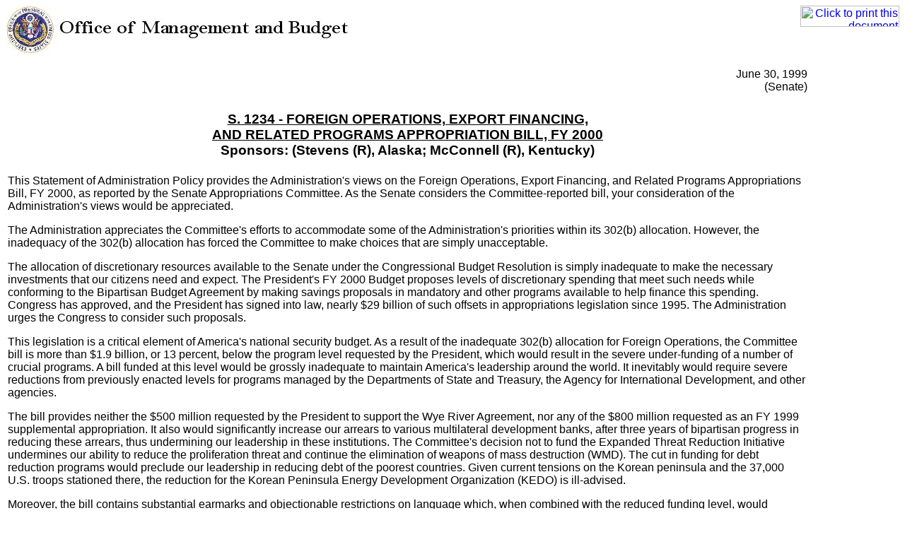

--- FILE ---
content_type: text/html; charset=UTF-8
request_url: https://georgewbush-whitehouse.archives.gov/omb/legislative/sap/106-1/print/S1234-s.html
body_size: 2812
content:
<html lang="en">

 <HEAD>

  <TITLE>S1234 --  06/30/99</TITLE>

  
<meta name="date"                 content="2002-07-21"/>
<meta name="robots"               content="noindex, nofollow"/>
<meta name="WT.cg_n"              content="Government"/>
<meta name="WT.cg_s"              content="Office of Management and Budget"/>


  <SCRIPT language=javascript src="/js/printrelease.js"></SCRIPT>

 </HEAD>

 <BODY BGCOLOR="#FFFFFF">

  <FONT FACE="Verdana, Arial, Helvetica, Sans Serif" SIZE="2">

   <TABLE BORDER="0" CELLSPACING="0" CELLPADDING="0" WIDTH="100%">
    <TR VALIGN="TOP">
     <TD ALIGN="LEFT" WIDTH="50%"><IMG SRC="/omb/images/header.jpg" width="516" height="72" BORDER="0" ALT="Office of Management and Budget"></TD>
     <TD ALIGN="RIGHT" WIDTH="50%"><a href="javascript:void(printWHrelease());"><IMG SRC="/images/print.gif" WIDTH="140" HEIGHT="30" BORDER="0" ALT="Click to print this document"></A></TD>
    </TR>
   </TABLE>

   
<!-- BEGIN -->



<TABLE width=90%> 
<tr> 
<td align=right> 
                                           June 30, 1999 
<br> 
                                           (Senate) 
</td> 
</tr> 
</center> 
 
 
<TR><TD align=center><H3> 
<BR> 
    <u>S. 1234 - FOREIGN OPERATIONS, EXPORT FINANCING,<BR> 
AND RELATED PROGRAMS APPROPRIATION BILL, FY 2000</u> <BR> 
    Sponsors: (Stevens (R), Alaska; McConnell (R), Kentucky)<BR> 
 
</H3></TD></TR><P><TR><TD> 
<P>This Statement of Administration Policy provides the Administration's views on the Foreign Operations, Export Financing, and Related Programs Appropriations Bill, FY 2000, as reported by the Senate Appropriations Committee.  As the Senate considers the Committee-reported bill, your consideration of the Administration's views would be appreciated.   
 
<P>The Administration appreciates the Committee's efforts to accommodate some of the Administration's priorities within its 302(b) allocation.  However, the inadequacy of the 302(b) allocation has forced the Committee to make choices that are simply unacceptable. 
 
<P>The allocation of discretionary resources available to the Senate under the Congressional Budget Resolution is simply inadequate to make the necessary investments that our citizens need and expect.  The President's FY 2000 Budget proposes levels of discretionary spending that meet such needs while conforming to the Bipartisan Budget Agreement by making savings proposals in mandatory and other programs available to help finance this spending.  Congress has approved, and the President has signed into law, nearly $29 billion of such offsets in appropriations legislation since 1995.  The Administration urges the Congress to consider such proposals. 
 
<P>This legislation is a critical element of America's national security budget.  As a result of the inadequate 302(b) allocation for Foreign Operations, the Committee bill is more than $1.9 billion, or 13 percent, below the program level requested by the President, which would result in the severe under-funding of a number of crucial programs.  A bill funded at this level would be grossly inadequate to maintain America's leadership around the world.  It inevitably would require severe reductions from previously enacted levels for programs managed by the Departments of State and Treasury, the Agency for International Development, and other agencies. 
 
<P>The bill provides neither the $500 million requested by the President  to support the Wye River Agreement, nor any of the $800 million requested as an FY 1999 supplemental appropriation.  It also would significantly increase our arrears to various multilateral development banks, after three years of bipartisan progress in reducing these arrears, thus undermining our leadership in these institutions.  The Committee's decision not to fund the Expanded Threat Reduction Initiative undermines our ability to reduce the proliferation threat and continue the elimination of weapons of mass destruction (WMD).  The cut in funding for debt reduction programs would preclude our leadership in reducing debt of the poorest countries.  Given current tensions on the Korean peninsula and the 37,000 U.S. troops stationed there, the reduction for the Korean Peninsula Energy Development Organization (KEDO) is ill-advised. 
 
<P>Moreover, the bill contains substantial earmarks and objectionable restrictions on language which, when combined with the reduced funding level, would seriously limit the President's flexibility to conduct an effective foreign policy.  Various provisions concerning Kosovo, in the context of difficult and fluid circumstances on the ground, are particularly ill-advised.  For example, the earmark to train and equip a security force in Kosovo would reduce the Administration's flexibility and, given current intra-Kosovar rivalries, could threaten the lives of American military and civilian peacekeepers.  The designation of Serbia as a terrorist state would have the unintended consequence of cutting off aid to Front Line and other states, even if they provide only humanitarian assistance to the Former Republic of Yugoslavia.  The total prohibition on assistance to Russia pending certification that Russia is not assisting Iran's development of nuclear and ballistic missile technologies would complicate our efforts to achieve those very goals and would undermine other vital American interests in ensuring constructive relations with a more stable Russia. 
 
<P>If the Congress were to enact a bill that does not resolve the significant funding and language problems in the current Committee bill, as discussed in this Statement of Administration Position and its attachment, the President's senior advisers would have no choice but to recommend that he veto the bill. 
 
<P>Detailed comments on the Senate Committee-reported bill are provided in the attachment. 
 
<P>Attachment<BR> 
<P> 
</td></table>





<!-- END -->


   <HR NOSHADE>
   <B>Return to this article at:</B><BR>
   <A href="/omb/legislative/sap/106-1/S1234-s.html">/omb/legislative/sap/106-1/S1234-s.html</A>
   <BR><BR>
   <a href="javascript:void(printWHrelease());"><IMG SRC="/images/print.gif" WIDTH="140" HEIGHT="30" BORDER="0" ALT="Click to print this document"></A>
 
  </FONT>

<script src="/js/stat.js" language="javascript" type="text/javascript"></script>
<noscript>
<img alt="" border="0" name="DCSIMG" width="1" height="1" src="http://statse.webtrendslive.com/DCSArO55rNH8I36lrbe6wexE5_5B8I/njs.gif?dcsuri=/nojavascript&amp;WT.js=No"/>
</noscript>


 </BODY>

</HTML>
